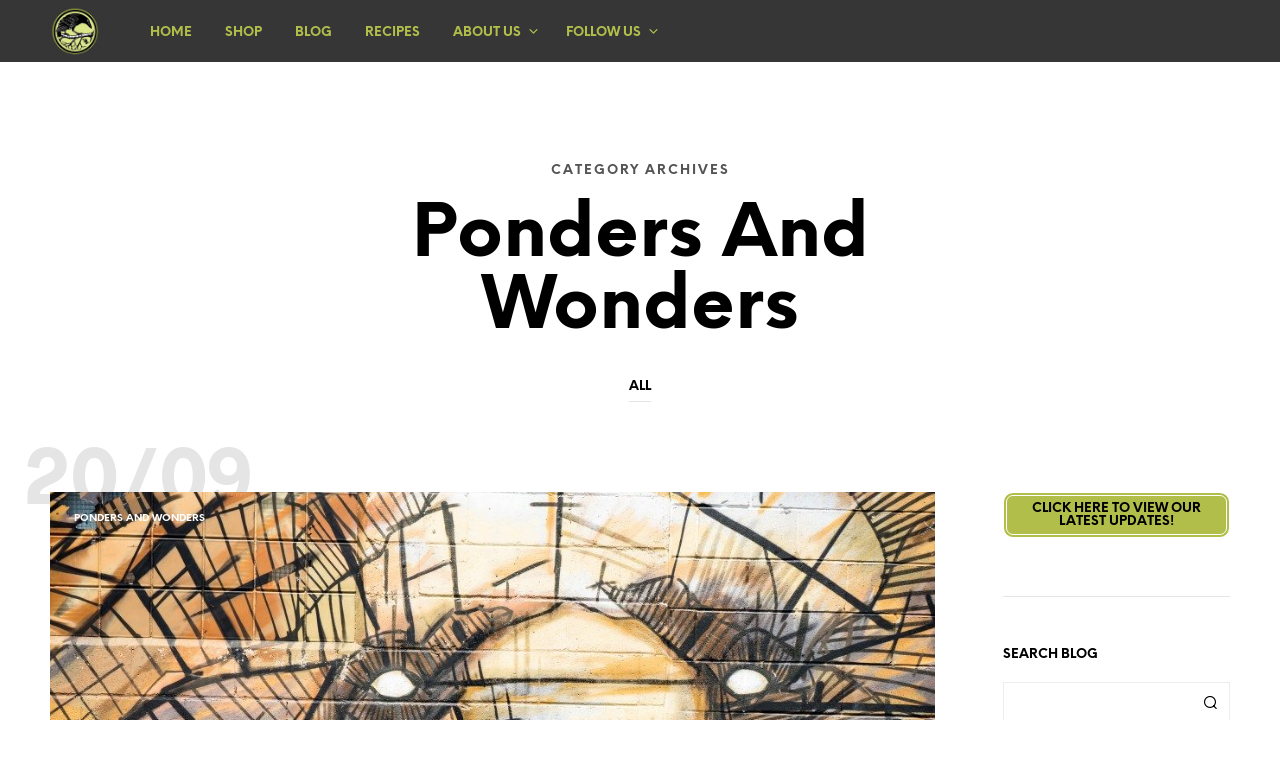

--- FILE ---
content_type: text/css; charset=utf-8
request_url: https://ravenview.com/wp-content/cache/min/1/wp-content/themes/shopkeeper/css/vendor/animate.css?ver=1666609026
body_size: 5305
content:
@charset "UTF-8";body{-webkit-backface-visibility:hidden}.animated{-webkit-animation-duration:1s;-moz-animation-duration:1s;-o-animation-duration:1s;animation-duration:1s;-webkit-animation-fill-mode:both;-moz-animation-fill-mode:both;-o-animation-fill-mode:both;animation-fill-mode:both}.animated.hinge{-webkit-animation-duration:2s;-moz-animation-duration:2s;-o-animation-duration:2s;animation-duration:2s}@-webkit-keyframes flash{0%,50%,100%{opacity:1}25%,75%{opacity:0}}@-moz-keyframes flash{0%,50%,100%{opacity:1}25%,75%{opacity:0}}@-o-keyframes flash{0%,50%,100%{opacity:1}25%,75%{opacity:0}}@keyframes flash{0%,50%,100%{opacity:1}25%,75%{opacity:0}}.flash{-webkit-animation-name:flash;-moz-animation-name:flash;-o-animation-name:flash;animation-name:flash}@-webkit-keyframes shake{0%,100%{-webkit-transform:translateX(0)}10%,30%,50%,70%,90%{-webkit-transform:translateX(-10px)}20%,40%,60%,80%{-webkit-transform:translateX(10px)}}@-moz-keyframes shake{0%,100%{-moz-transform:translateX(0)}10%,30%,50%,70%,90%{-moz-transform:translateX(-10px)}20%,40%,60%,80%{-moz-transform:translateX(10px)}}@-o-keyframes shake{0%,100%{-o-transform:translateX(0)}10%,30%,50%,70%,90%{-o-transform:translateX(-10px)}20%,40%,60%,80%{-o-transform:translateX(10px)}}@keyframes shake{0%,100%{transform:translateX(0)}10%,30%,50%,70%,90%{transform:translateX(-10px)}20%,40%,60%,80%{transform:translateX(10px)}}.shake{-webkit-animation-name:shake;-moz-animation-name:shake;-o-animation-name:shake;animation-name:shake}@-webkit-keyframes bounce{0%,20%,50%,80%,100%{-webkit-transform:translateY(0)}40%{-webkit-transform:translateY(-30px)}60%{-webkit-transform:translateY(-15px)}}@-moz-keyframes bounce{0%,20%,50%,80%,100%{-moz-transform:translateY(0)}40%{-moz-transform:translateY(-30px)}60%{-moz-transform:translateY(-15px)}}@-o-keyframes bounce{0%,20%,50%,80%,100%{-o-transform:translateY(0)}40%{-o-transform:translateY(-30px)}60%{-o-transform:translateY(-15px)}}@keyframes bounce{0%,20%,50%,80%,100%{transform:translateY(0)}40%{transform:translateY(-30px)}60%{transform:translateY(-15px)}}.bounce{-webkit-animation-name:bounce;-moz-animation-name:bounce;-o-animation-name:bounce;animation-name:bounce}@-webkit-keyframes tada{0%{-webkit-transform:scale(1)}10%,20%{-webkit-transform:scale(.9) rotate(-3deg)}30%,50%,70%,90%{-webkit-transform:scale(1.1) rotate(3deg)}40%,60%,80%{-webkit-transform:scale(1.1) rotate(-3deg)}100%{-webkit-transform:scale(1) rotate(0)}}@-moz-keyframes tada{0%{-moz-transform:scale(1)}10%,20%{-moz-transform:scale(.9) rotate(-3deg)}30%,50%,70%,90%{-moz-transform:scale(1.1) rotate(3deg)}40%,60%,80%{-moz-transform:scale(1.1) rotate(-3deg)}100%{-moz-transform:scale(1) rotate(0)}}@-o-keyframes tada{0%{-o-transform:scale(1)}10%,20%{-o-transform:scale(.9) rotate(-3deg)}30%,50%,70%,90%{-o-transform:scale(1.1) rotate(3deg)}40%,60%,80%{-o-transform:scale(1.1) rotate(-3deg)}100%{-o-transform:scale(1) rotate(0)}}@keyframes tada{0%{transform:scale(1)}10%,20%{transform:scale(.9) rotate(-3deg)}30%,50%,70%,90%{transform:scale(1.1) rotate(3deg)}40%,60%,80%{transform:scale(1.1) rotate(-3deg)}100%{transform:scale(1) rotate(0)}}.tada{-webkit-animation-name:tada;-moz-animation-name:tada;-o-animation-name:tada;animation-name:tada}@-webkit-keyframes swing{20%,40%,60%,80%,100%{-webkit-transform-origin:top center}20%{-webkit-transform:rotate(15deg)}40%{-webkit-transform:rotate(-10deg)}60%{-webkit-transform:rotate(5deg)}80%{-webkit-transform:rotate(-5deg)}100%{-webkit-transform:rotate(0deg)}}@-moz-keyframes swing{20%{-moz-transform:rotate(15deg)}40%{-moz-transform:rotate(-10deg)}60%{-moz-transform:rotate(5deg)}80%{-moz-transform:rotate(-5deg)}100%{-moz-transform:rotate(0deg)}}@-o-keyframes swing{20%{-o-transform:rotate(15deg)}40%{-o-transform:rotate(-10deg)}60%{-o-transform:rotate(5deg)}80%{-o-transform:rotate(-5deg)}100%{-o-transform:rotate(0deg)}}@keyframes swing{20%{transform:rotate(15deg)}40%{transform:rotate(-10deg)}60%{transform:rotate(5deg)}80%{transform:rotate(-5deg)}100%{transform:rotate(0deg)}}.swing{-webkit-transform-origin:top center;-moz-transform-origin:top center;-o-transform-origin:top center;transform-origin:top center;-webkit-animation-name:swing;-moz-animation-name:swing;-o-animation-name:swing;animation-name:swing}@-webkit-keyframes wobble{0%{-webkit-transform:translateX(0%)}15%{-webkit-transform:translateX(-25%) rotate(-5deg)}30%{-webkit-transform:translateX(20%) rotate(3deg)}45%{-webkit-transform:translateX(-15%) rotate(-3deg)}60%{-webkit-transform:translateX(10%) rotate(2deg)}75%{-webkit-transform:translateX(-5%) rotate(-1deg)}100%{-webkit-transform:translateX(0%)}}@-moz-keyframes wobble{0%{-moz-transform:translateX(0%)}15%{-moz-transform:translateX(-25%) rotate(-5deg)}30%{-moz-transform:translateX(20%) rotate(3deg)}45%{-moz-transform:translateX(-15%) rotate(-3deg)}60%{-moz-transform:translateX(10%) rotate(2deg)}75%{-moz-transform:translateX(-5%) rotate(-1deg)}100%{-moz-transform:translateX(0%)}}@-o-keyframes wobble{0%{-o-transform:translateX(0%)}15%{-o-transform:translateX(-25%) rotate(-5deg)}30%{-o-transform:translateX(20%) rotate(3deg)}45%{-o-transform:translateX(-15%) rotate(-3deg)}60%{-o-transform:translateX(10%) rotate(2deg)}75%{-o-transform:translateX(-5%) rotate(-1deg)}100%{-o-transform:translateX(0%)}}@keyframes wobble{0%{transform:translateX(0%)}15%{transform:translateX(-25%) rotate(-5deg)}30%{transform:translateX(20%) rotate(3deg)}45%{transform:translateX(-15%) rotate(-3deg)}60%{transform:translateX(10%) rotate(2deg)}75%{transform:translateX(-5%) rotate(-1deg)}100%{transform:translateX(0%)}}.wobble{-webkit-animation-name:wobble;-moz-animation-name:wobble;-o-animation-name:wobble;animation-name:wobble}@-webkit-keyframes pulse{0%{-webkit-transform:scale(1)}50%{-webkit-transform:scale(1.1)}100%{-webkit-transform:scale(1)}}@-moz-keyframes pulse{0%{-moz-transform:scale(1)}50%{-moz-transform:scale(1.1)}100%{-moz-transform:scale(1)}}@-o-keyframes pulse{0%{-o-transform:scale(1)}50%{-o-transform:scale(1.1)}100%{-o-transform:scale(1)}}@keyframes pulse{0%{transform:scale(1)}50%{transform:scale(1.1)}100%{transform:scale(1)}}.pulse{-webkit-animation-name:pulse;-moz-animation-name:pulse;-o-animation-name:pulse;animation-name:pulse}@-webkit-keyframes flip{0%{-webkit-transform:perspective(400px) rotateY(0);-webkit-animation-timing-function:ease-out}40%{-webkit-transform:perspective(400px) translateZ(150px) rotateY(170deg);-webkit-animation-timing-function:ease-out}50%{-webkit-transform:perspective(400px) translateZ(150px) rotateY(190deg) scale(1);-webkit-animation-timing-function:ease-in}80%{-webkit-transform:perspective(400px) rotateY(360deg) scale(.95);-webkit-animation-timing-function:ease-in}100%{-webkit-transform:perspective(400px) scale(1);-webkit-animation-timing-function:ease-in}}@-moz-keyframes flip{0%{-moz-transform:perspective(400px) rotateY(0);-moz-animation-timing-function:ease-out}40%{-moz-transform:perspective(400px) translateZ(150px) rotateY(170deg);-moz-animation-timing-function:ease-out}50%{-moz-transform:perspective(400px) translateZ(150px) rotateY(190deg) scale(1);-moz-animation-timing-function:ease-in}80%{-moz-transform:perspective(400px) rotateY(360deg) scale(.95);-moz-animation-timing-function:ease-in}100%{-moz-transform:perspective(400px) scale(1);-moz-animation-timing-function:ease-in}}@-o-keyframes flip{0%{-o-transform:perspective(400px) rotateY(0);-o-animation-timing-function:ease-out}40%{-o-transform:perspective(400px) translateZ(150px) rotateY(170deg);-o-animation-timing-function:ease-out}50%{-o-transform:perspective(400px) translateZ(150px) rotateY(190deg) scale(1);-o-animation-timing-function:ease-in}80%{-o-transform:perspective(400px) rotateY(360deg) scale(.95);-o-animation-timing-function:ease-in}100%{-o-transform:perspective(400px) scale(1);-o-animation-timing-function:ease-in}}@keyframes flip{0%{transform:perspective(400px) rotateY(0);animation-timing-function:ease-out}40%{transform:perspective(400px) translateZ(150px) rotateY(170deg);animation-timing-function:ease-out}50%{transform:perspective(400px) translateZ(150px) rotateY(190deg) scale(1);animation-timing-function:ease-in}80%{transform:perspective(400px) rotateY(360deg) scale(.95);animation-timing-function:ease-in}100%{transform:perspective(400px) scale(1);animation-timing-function:ease-in}}.flip{-webkit-backface-visibility:visible!important;-webkit-animation-name:flip;-moz-backface-visibility:visible!important;-moz-animation-name:flip;-o-backface-visibility:visible!important;-o-animation-name:flip;backface-visibility:visible!important;animation-name:flip}@-webkit-keyframes flipInX{0%{-webkit-transform:perspective(400px) rotateX(90deg);opacity:0}40%{-webkit-transform:perspective(400px) rotateX(-10deg)}70%{-webkit-transform:perspective(400px) rotateX(10deg)}100%{-webkit-transform:perspective(400px) rotateX(0deg);opacity:1}}@-moz-keyframes flipInX{0%{-moz-transform:perspective(400px) rotateX(90deg);opacity:0}40%{-moz-transform:perspective(400px) rotateX(-10deg)}70%{-moz-transform:perspective(400px) rotateX(10deg)}100%{-moz-transform:perspective(400px) rotateX(0deg);opacity:1}}@-o-keyframes flipInX{0%{-o-transform:perspective(400px) rotateX(90deg);opacity:0}40%{-o-transform:perspective(400px) rotateX(-10deg)}70%{-o-transform:perspective(400px) rotateX(10deg)}100%{-o-transform:perspective(400px) rotateX(0deg);opacity:1}}@keyframes flipInX{0%{transform:perspective(400px) rotateX(90deg);opacity:0}40%{transform:perspective(400px) rotateX(-10deg)}70%{transform:perspective(400px) rotateX(10deg)}100%{transform:perspective(400px) rotateX(0deg);opacity:1}}.flipInX{-webkit-backface-visibility:visible!important;-webkit-animation-name:flipInX;-moz-backface-visibility:visible!important;-moz-animation-name:flipInX;-o-backface-visibility:visible!important;-o-animation-name:flipInX;backface-visibility:visible!important;animation-name:flipInX}@-webkit-keyframes flipOutX{0%{-webkit-transform:perspective(400px) rotateX(0deg);opacity:1}100%{-webkit-transform:perspective(400px) rotateX(90deg);opacity:0}}@-moz-keyframes flipOutX{0%{-moz-transform:perspective(400px) rotateX(0deg);opacity:1}100%{-moz-transform:perspective(400px) rotateX(90deg);opacity:0}}@-o-keyframes flipOutX{0%{-o-transform:perspective(400px) rotateX(0deg);opacity:1}100%{-o-transform:perspective(400px) rotateX(90deg);opacity:0}}@keyframes flipOutX{0%{transform:perspective(400px) rotateX(0deg);opacity:1}100%{transform:perspective(400px) rotateX(90deg);opacity:0}}.flipOutX{-webkit-animation-name:flipOutX;-webkit-backface-visibility:visible!important;-moz-animation-name:flipOutX;-moz-backface-visibility:visible!important;-o-animation-name:flipOutX;-o-backface-visibility:visible!important;animation-name:flipOutX;backface-visibility:visible!important}@-webkit-keyframes flipInY{0%{-webkit-transform:perspective(400px) rotateY(90deg);opacity:0}40%{-webkit-transform:perspective(400px) rotateY(-10deg)}70%{-webkit-transform:perspective(400px) rotateY(10deg)}100%{-webkit-transform:perspective(400px) rotateY(0deg);opacity:1}}@-moz-keyframes flipInY{0%{-moz-transform:perspective(400px) rotateY(90deg);opacity:0}40%{-moz-transform:perspective(400px) rotateY(-10deg)}70%{-moz-transform:perspective(400px) rotateY(10deg)}100%{-moz-transform:perspective(400px) rotateY(0deg);opacity:1}}@-o-keyframes flipInY{0%{-o-transform:perspective(400px) rotateY(90deg);opacity:0}40%{-o-transform:perspective(400px) rotateY(-10deg)}70%{-o-transform:perspective(400px) rotateY(10deg)}100%{-o-transform:perspective(400px) rotateY(0deg);opacity:1}}@keyframes flipInY{0%{transform:perspective(400px) rotateY(90deg);opacity:0}40%{transform:perspective(400px) rotateY(-10deg)}70%{transform:perspective(400px) rotateY(10deg)}100%{transform:perspective(400px) rotateY(0deg);opacity:1}}.flipInY{-webkit-backface-visibility:visible!important;-webkit-animation-name:flipInY;-moz-backface-visibility:visible!important;-moz-animation-name:flipInY;-o-backface-visibility:visible!important;-o-animation-name:flipInY;backface-visibility:visible!important;animation-name:flipInY}@-webkit-keyframes flipOutY{0%{-webkit-transform:perspective(400px) rotateY(0deg);opacity:1}100%{-webkit-transform:perspective(400px) rotateY(90deg);opacity:0}}@-moz-keyframes flipOutY{0%{-moz-transform:perspective(400px) rotateY(0deg);opacity:1}100%{-moz-transform:perspective(400px) rotateY(90deg);opacity:0}}@-o-keyframes flipOutY{0%{-o-transform:perspective(400px) rotateY(0deg);opacity:1}100%{-o-transform:perspective(400px) rotateY(90deg);opacity:0}}@keyframes flipOutY{0%{transform:perspective(400px) rotateY(0deg);opacity:1}100%{transform:perspective(400px) rotateY(90deg);opacity:0}}.flipOutY{-webkit-backface-visibility:visible!important;-webkit-animation-name:flipOutY;-moz-backface-visibility:visible!important;-moz-animation-name:flipOutY;-o-backface-visibility:visible!important;-o-animation-name:flipOutY;backface-visibility:visible!important;animation-name:flipOutY}@-webkit-keyframes fadeIn{0%{opacity:0}100%{opacity:1}}@-moz-keyframes fadeIn{0%{opacity:0}100%{opacity:1}}@-o-keyframes fadeIn{0%{opacity:0}100%{opacity:1}}@keyframes fadeIn{0%{opacity:0}100%{opacity:1}}.fadeIn{-webkit-animation-name:fadeIn;-moz-animation-name:fadeIn;-o-animation-name:fadeIn;animation-name:fadeIn}@-webkit-keyframes fadeInUp{0%{opacity:0;-webkit-transform:translateY(20px)}100%{opacity:1;-webkit-transform:translateY(0)}}@-moz-keyframes fadeInUp{0%{opacity:0;-moz-transform:translateY(20px)}100%{opacity:1;-moz-transform:translateY(0)}}@-o-keyframes fadeInUp{0%{opacity:0;-o-transform:translateY(20px)}100%{opacity:1;-o-transform:translateY(0)}}@keyframes fadeInUp{0%{opacity:0;transform:translateY(20px)}100%{opacity:1;transform:translateY(0)}}.fadeInUp{-webkit-animation-name:fadeInUp;-moz-animation-name:fadeInUp;-o-animation-name:fadeInUp;animation-name:fadeInUp}@-webkit-keyframes fadeInDown{0%{opacity:0;-webkit-transform:translateY(-20px)}100%{opacity:1;-webkit-transform:translateY(0)}}@-moz-keyframes fadeInDown{0%{opacity:0;-moz-transform:translateY(-20px)}100%{opacity:1;-moz-transform:translateY(0)}}@-o-keyframes fadeInDown{0%{opacity:0;-o-transform:translateY(-20px)}100%{opacity:1;-o-transform:translateY(0)}}@keyframes fadeInDown{0%{opacity:0;transform:translateY(-20px)}100%{opacity:1;transform:translateY(0)}}.fadeInDown{-webkit-animation-name:fadeInDown;-moz-animation-name:fadeInDown;-o-animation-name:fadeInDown;animation-name:fadeInDown}@-webkit-keyframes fadeInLeft{0%{opacity:0;-webkit-transform:translateX(-20px)}100%{opacity:1;-webkit-transform:translateX(0)}}@-moz-keyframes fadeInLeft{0%{opacity:0;-moz-transform:translateX(-20px)}100%{opacity:1;-moz-transform:translateX(0)}}@-o-keyframes fadeInLeft{0%{opacity:0;-o-transform:translateX(-20px)}100%{opacity:1;-o-transform:translateX(0)}}@keyframes fadeInLeft{0%{opacity:0;transform:translateX(-20px)}100%{opacity:1;transform:translateX(0)}}.fadeInLeft{-webkit-animation-name:fadeInLeft;-moz-animation-name:fadeInLeft;-o-animation-name:fadeInLeft;animation-name:fadeInLeft}@-webkit-keyframes fadeInRight{0%{opacity:0;-webkit-transform:translateX(20px)}100%{opacity:1;-webkit-transform:translateX(0)}}@-moz-keyframes fadeInRight{0%{opacity:0;-moz-transform:translateX(20px)}100%{opacity:1;-moz-transform:translateX(0)}}@-o-keyframes fadeInRight{0%{opacity:0;-o-transform:translateX(20px)}100%{opacity:1;-o-transform:translateX(0)}}@keyframes fadeInRight{0%{opacity:0;transform:translateX(20px)}100%{opacity:1;transform:translateX(0)}}.fadeInRight{-webkit-animation-name:fadeInRight;-moz-animation-name:fadeInRight;-o-animation-name:fadeInRight;animation-name:fadeInRight}@-webkit-keyframes fadeInUpBig{0%{opacity:0;-webkit-transform:translateY(2000px)}100%{opacity:1;-webkit-transform:translateY(0)}}@-moz-keyframes fadeInUpBig{0%{opacity:0;-moz-transform:translateY(2000px)}100%{opacity:1;-moz-transform:translateY(0)}}@-o-keyframes fadeInUpBig{0%{opacity:0;-o-transform:translateY(2000px)}100%{opacity:1;-o-transform:translateY(0)}}@keyframes fadeInUpBig{0%{opacity:0;transform:translateY(2000px)}100%{opacity:1;transform:translateY(0)}}.fadeInUpBig{-webkit-animation-name:fadeInUpBig;-moz-animation-name:fadeInUpBig;-o-animation-name:fadeInUpBig;animation-name:fadeInUpBig}@-webkit-keyframes fadeInDownBig{0%{opacity:0;-webkit-transform:translateY(-2000px)}100%{opacity:1;-webkit-transform:translateY(0)}}@-moz-keyframes fadeInDownBig{0%{opacity:0;-moz-transform:translateY(-2000px)}100%{opacity:1;-moz-transform:translateY(0)}}@-o-keyframes fadeInDownBig{0%{opacity:0;-o-transform:translateY(-2000px)}100%{opacity:1;-o-transform:translateY(0)}}@keyframes fadeInDownBig{0%{opacity:0;transform:translateY(-2000px)}100%{opacity:1;transform:translateY(0)}}.fadeInDownBig{-webkit-animation-name:fadeInDownBig;-moz-animation-name:fadeInDownBig;-o-animation-name:fadeInDownBig;animation-name:fadeInDownBig}@-webkit-keyframes fadeInLeftBig{0%{opacity:0;-webkit-transform:translateX(-2000px)}100%{opacity:1;-webkit-transform:translateX(0)}}@-moz-keyframes fadeInLeftBig{0%{opacity:0;-moz-transform:translateX(-2000px)}100%{opacity:1;-moz-transform:translateX(0)}}@-o-keyframes fadeInLeftBig{0%{opacity:0;-o-transform:translateX(-2000px)}100%{opacity:1;-o-transform:translateX(0)}}@keyframes fadeInLeftBig{0%{opacity:0;transform:translateX(-2000px)}100%{opacity:1;transform:translateX(0)}}.fadeInLeftBig{-webkit-animation-name:fadeInLeftBig;-moz-animation-name:fadeInLeftBig;-o-animation-name:fadeInLeftBig;animation-name:fadeInLeftBig}@-webkit-keyframes fadeInRightBig{0%{opacity:0;-webkit-transform:translateX(2000px)}100%{opacity:1;-webkit-transform:translateX(0)}}@-moz-keyframes fadeInRightBig{0%{opacity:0;-moz-transform:translateX(2000px)}100%{opacity:1;-moz-transform:translateX(0)}}@-o-keyframes fadeInRightBig{0%{opacity:0;-o-transform:translateX(2000px)}100%{opacity:1;-o-transform:translateX(0)}}@keyframes fadeInRightBig{0%{opacity:0;transform:translateX(2000px)}100%{opacity:1;transform:translateX(0)}}.fadeInRightBig{-webkit-animation-name:fadeInRightBig;-moz-animation-name:fadeInRightBig;-o-animation-name:fadeInRightBig;animation-name:fadeInRightBig}@-webkit-keyframes fadeOut{0%{opacity:1}100%{opacity:0}}@-moz-keyframes fadeOut{0%{opacity:1}100%{opacity:0}}@-o-keyframes fadeOut{0%{opacity:1}100%{opacity:0}}@keyframes fadeOut{0%{opacity:1}100%{opacity:0}}.fadeOut{-webkit-animation-name:fadeOut;-moz-animation-name:fadeOut;-o-animation-name:fadeOut;animation-name:fadeOut}@-webkit-keyframes fadeOutUp{0%{opacity:1;-webkit-transform:translateY(0)}100%{opacity:0;-webkit-transform:translateY(-20px)}}@-moz-keyframes fadeOutUp{0%{opacity:1;-moz-transform:translateY(0)}100%{opacity:0;-moz-transform:translateY(-20px)}}@-o-keyframes fadeOutUp{0%{opacity:1;-o-transform:translateY(0)}100%{opacity:0;-o-transform:translateY(-20px)}}@keyframes fadeOutUp{0%{opacity:1;transform:translateY(0)}100%{opacity:0;transform:translateY(-20px)}}.fadeOutUp{-webkit-animation-name:fadeOutUp;-moz-animation-name:fadeOutUp;-o-animation-name:fadeOutUp;animation-name:fadeOutUp}@-webkit-keyframes fadeOutDown{0%{opacity:1;-webkit-transform:translateY(0)}100%{opacity:0;-webkit-transform:translateY(20px)}}@-moz-keyframes fadeOutDown{0%{opacity:1;-moz-transform:translateY(0)}100%{opacity:0;-moz-transform:translateY(20px)}}@-o-keyframes fadeOutDown{0%{opacity:1;-o-transform:translateY(0)}100%{opacity:0;-o-transform:translateY(20px)}}@keyframes fadeOutDown{0%{opacity:1;transform:translateY(0)}100%{opacity:0;transform:translateY(20px)}}.fadeOutDown{-webkit-animation-name:fadeOutDown;-moz-animation-name:fadeOutDown;-o-animation-name:fadeOutDown;animation-name:fadeOutDown}@-webkit-keyframes fadeOutLeft{0%{opacity:1;-webkit-transform:translateX(0)}100%{opacity:0;-webkit-transform:translateX(-20px)}}@-moz-keyframes fadeOutLeft{0%{opacity:1;-moz-transform:translateX(0)}100%{opacity:0;-moz-transform:translateX(-20px)}}@-o-keyframes fadeOutLeft{0%{opacity:1;-o-transform:translateX(0)}100%{opacity:0;-o-transform:translateX(-20px)}}@keyframes fadeOutLeft{0%{opacity:1;transform:translateX(0)}100%{opacity:0;transform:translateX(-20px)}}.fadeOutLeft{-webkit-animation-name:fadeOutLeft;-moz-animation-name:fadeOutLeft;-o-animation-name:fadeOutLeft;animation-name:fadeOutLeft}@-webkit-keyframes fadeOutRight{0%{opacity:1;-webkit-transform:translateX(0)}100%{opacity:0;-webkit-transform:translateX(20px)}}@-moz-keyframes fadeOutRight{0%{opacity:1;-moz-transform:translateX(0)}100%{opacity:0;-moz-transform:translateX(20px)}}@-o-keyframes fadeOutRight{0%{opacity:1;-o-transform:translateX(0)}100%{opacity:0;-o-transform:translateX(20px)}}@keyframes fadeOutRight{0%{opacity:1;transform:translateX(0)}100%{opacity:0;transform:translateX(20px)}}.fadeOutRight{-webkit-animation-name:fadeOutRight;-moz-animation-name:fadeOutRight;-o-animation-name:fadeOutRight;animation-name:fadeOutRight}@-webkit-keyframes fadeOutUpBig{0%{opacity:1;-webkit-transform:translateY(0)}100%{opacity:0;-webkit-transform:translateY(-2000px)}}@-moz-keyframes fadeOutUpBig{0%{opacity:1;-moz-transform:translateY(0)}100%{opacity:0;-moz-transform:translateY(-2000px)}}@-o-keyframes fadeOutUpBig{0%{opacity:1;-o-transform:translateY(0)}100%{opacity:0;-o-transform:translateY(-2000px)}}@keyframes fadeOutUpBig{0%{opacity:1;transform:translateY(0)}100%{opacity:0;transform:translateY(-2000px)}}.fadeOutUpBig{-webkit-animation-name:fadeOutUpBig;-moz-animation-name:fadeOutUpBig;-o-animation-name:fadeOutUpBig;animation-name:fadeOutUpBig}@-webkit-keyframes fadeOutDownBig{0%{opacity:1;-webkit-transform:translateY(0)}100%{opacity:0;-webkit-transform:translateY(2000px)}}@-moz-keyframes fadeOutDownBig{0%{opacity:1;-moz-transform:translateY(0)}100%{opacity:0;-moz-transform:translateY(2000px)}}@-o-keyframes fadeOutDownBig{0%{opacity:1;-o-transform:translateY(0)}100%{opacity:0;-o-transform:translateY(2000px)}}@keyframes fadeOutDownBig{0%{opacity:1;transform:translateY(0)}100%{opacity:0;transform:translateY(2000px)}}.fadeOutDownBig{-webkit-animation-name:fadeOutDownBig;-moz-animation-name:fadeOutDownBig;-o-animation-name:fadeOutDownBig;animation-name:fadeOutDownBig}@-webkit-keyframes fadeOutLeftBig{0%{opacity:1;-webkit-transform:translateX(0)}100%{opacity:0;-webkit-transform:translateX(-2000px)}}@-moz-keyframes fadeOutLeftBig{0%{opacity:1;-moz-transform:translateX(0)}100%{opacity:0;-moz-transform:translateX(-2000px)}}@-o-keyframes fadeOutLeftBig{0%{opacity:1;-o-transform:translateX(0)}100%{opacity:0;-o-transform:translateX(-2000px)}}@keyframes fadeOutLeftBig{0%{opacity:1;transform:translateX(0)}100%{opacity:0;transform:translateX(-2000px)}}.fadeOutLeftBig{-webkit-animation-name:fadeOutLeftBig;-moz-animation-name:fadeOutLeftBig;-o-animation-name:fadeOutLeftBig;animation-name:fadeOutLeftBig}@-webkit-keyframes fadeOutRightBig{0%{opacity:1;-webkit-transform:translateX(0)}100%{opacity:0;-webkit-transform:translateX(2000px)}}@-moz-keyframes fadeOutRightBig{0%{opacity:1;-moz-transform:translateX(0)}100%{opacity:0;-moz-transform:translateX(2000px)}}@-o-keyframes fadeOutRightBig{0%{opacity:1;-o-transform:translateX(0)}100%{opacity:0;-o-transform:translateX(2000px)}}@keyframes fadeOutRightBig{0%{opacity:1;transform:translateX(0)}100%{opacity:0;transform:translateX(2000px)}}.fadeOutRightBig{-webkit-animation-name:fadeOutRightBig;-moz-animation-name:fadeOutRightBig;-o-animation-name:fadeOutRightBig;animation-name:fadeOutRightBig}@-webkit-keyframes bounceIn{0%{opacity:0;-webkit-transform:scale(.3)}50%{opacity:1;-webkit-transform:scale(1.05)}70%{-webkit-transform:scale(.9)}100%{-webkit-transform:scale(1)}}@-moz-keyframes bounceIn{0%{opacity:0;-moz-transform:scale(.3)}50%{opacity:1;-moz-transform:scale(1.05)}70%{-moz-transform:scale(.9)}100%{-moz-transform:scale(1)}}@-o-keyframes bounceIn{0%{opacity:0;-o-transform:scale(.3)}50%{opacity:1;-o-transform:scale(1.05)}70%{-o-transform:scale(.9)}100%{-o-transform:scale(1)}}@keyframes bounceIn{0%{opacity:0;transform:scale(.3)}50%{opacity:1;transform:scale(1.05)}70%{transform:scale(.9)}100%{transform:scale(1)}}.bounceIn{-webkit-animation-name:bounceIn;-moz-animation-name:bounceIn;-o-animation-name:bounceIn;animation-name:bounceIn}@-webkit-keyframes bounceInUp{0%{opacity:0;-webkit-transform:translateY(2000px)}60%{opacity:1;-webkit-transform:translateY(-30px)}80%{-webkit-transform:translateY(10px)}100%{-webkit-transform:translateY(0)}}@-moz-keyframes bounceInUp{0%{opacity:0;-moz-transform:translateY(2000px)}60%{opacity:1;-moz-transform:translateY(-30px)}80%{-moz-transform:translateY(10px)}100%{-moz-transform:translateY(0)}}@-o-keyframes bounceInUp{0%{opacity:0;-o-transform:translateY(2000px)}60%{opacity:1;-o-transform:translateY(-30px)}80%{-o-transform:translateY(10px)}100%{-o-transform:translateY(0)}}@keyframes bounceInUp{0%{opacity:0;transform:translateY(2000px)}60%{opacity:1;transform:translateY(-30px)}80%{transform:translateY(10px)}100%{transform:translateY(0)}}.bounceInUp{-webkit-animation-name:bounceInUp;-moz-animation-name:bounceInUp;-o-animation-name:bounceInUp;animation-name:bounceInUp}@-webkit-keyframes bounceInDown{0%{opacity:0;-webkit-transform:translateY(-2000px)}60%{opacity:1;-webkit-transform:translateY(30px)}80%{-webkit-transform:translateY(-10px)}100%{-webkit-transform:translateY(0)}}@-moz-keyframes bounceInDown{0%{opacity:0;-moz-transform:translateY(-2000px)}60%{opacity:1;-moz-transform:translateY(30px)}80%{-moz-transform:translateY(-10px)}100%{-moz-transform:translateY(0)}}@-o-keyframes bounceInDown{0%{opacity:0;-o-transform:translateY(-2000px)}60%{opacity:1;-o-transform:translateY(30px)}80%{-o-transform:translateY(-10px)}100%{-o-transform:translateY(0)}}@keyframes bounceInDown{0%{opacity:0;transform:translateY(-2000px)}60%{opacity:1;transform:translateY(30px)}80%{transform:translateY(-10px)}100%{transform:translateY(0)}}.bounceInDown{-webkit-animation-name:bounceInDown;-moz-animation-name:bounceInDown;-o-animation-name:bounceInDown;animation-name:bounceInDown}@-webkit-keyframes bounceInLeft{0%{opacity:0;-webkit-transform:translateX(-2000px)}60%{opacity:1;-webkit-transform:translateX(30px)}80%{-webkit-transform:translateX(-10px)}100%{-webkit-transform:translateX(0)}}@-moz-keyframes bounceInLeft{0%{opacity:0;-moz-transform:translateX(-2000px)}60%{opacity:1;-moz-transform:translateX(30px)}80%{-moz-transform:translateX(-10px)}100%{-moz-transform:translateX(0)}}@-o-keyframes bounceInLeft{0%{opacity:0;-o-transform:translateX(-2000px)}60%{opacity:1;-o-transform:translateX(30px)}80%{-o-transform:translateX(-10px)}100%{-o-transform:translateX(0)}}@keyframes bounceInLeft{0%{opacity:0;transform:translateX(-2000px)}60%{opacity:1;transform:translateX(30px)}80%{transform:translateX(-10px)}100%{transform:translateX(0)}}.bounceInLeft{-webkit-animation-name:bounceInLeft;-moz-animation-name:bounceInLeft;-o-animation-name:bounceInLeft;animation-name:bounceInLeft}@-webkit-keyframes bounceInRight{0%{opacity:0;-webkit-transform:translateX(2000px)}60%{opacity:1;-webkit-transform:translateX(-30px)}80%{-webkit-transform:translateX(10px)}100%{-webkit-transform:translateX(0)}}@-moz-keyframes bounceInRight{0%{opacity:0;-moz-transform:translateX(2000px)}60%{opacity:1;-moz-transform:translateX(-30px)}80%{-moz-transform:translateX(10px)}100%{-moz-transform:translateX(0)}}@-o-keyframes bounceInRight{0%{opacity:0;-o-transform:translateX(2000px)}60%{opacity:1;-o-transform:translateX(-30px)}80%{-o-transform:translateX(10px)}100%{-o-transform:translateX(0)}}@keyframes bounceInRight{0%{opacity:0;transform:translateX(2000px)}60%{opacity:1;transform:translateX(-30px)}80%{transform:translateX(10px)}100%{transform:translateX(0)}}.bounceInRight{-webkit-animation-name:bounceInRight;-moz-animation-name:bounceInRight;-o-animation-name:bounceInRight;animation-name:bounceInRight}@-webkit-keyframes bounceOut{0%{-webkit-transform:scale(1)}25%{-webkit-transform:scale(.95)}50%{opacity:1;-webkit-transform:scale(1.1)}100%{opacity:0;-webkit-transform:scale(.3)}}@-moz-keyframes bounceOut{0%{-moz-transform:scale(1)}25%{-moz-transform:scale(.95)}50%{opacity:1;-moz-transform:scale(1.1)}100%{opacity:0;-moz-transform:scale(.3)}}@-o-keyframes bounceOut{0%{-o-transform:scale(1)}25%{-o-transform:scale(.95)}50%{opacity:1;-o-transform:scale(1.1)}100%{opacity:0;-o-transform:scale(.3)}}@keyframes bounceOut{0%{transform:scale(1)}25%{transform:scale(.95)}50%{opacity:1;transform:scale(1.1)}100%{opacity:0;transform:scale(.3)}}.bounceOut{-webkit-animation-name:bounceOut;-moz-animation-name:bounceOut;-o-animation-name:bounceOut;animation-name:bounceOut}@-webkit-keyframes bounceOutUp{0%{-webkit-transform:translateY(0)}20%{opacity:1;-webkit-transform:translateY(20px)}100%{opacity:0;-webkit-transform:translateY(-2000px)}}@-moz-keyframes bounceOutUp{0%{-moz-transform:translateY(0)}20%{opacity:1;-moz-transform:translateY(20px)}100%{opacity:0;-moz-transform:translateY(-2000px)}}@-o-keyframes bounceOutUp{0%{-o-transform:translateY(0)}20%{opacity:1;-o-transform:translateY(20px)}100%{opacity:0;-o-transform:translateY(-2000px)}}@keyframes bounceOutUp{0%{transform:translateY(0)}20%{opacity:1;transform:translateY(20px)}100%{opacity:0;transform:translateY(-2000px)}}.bounceOutUp{-webkit-animation-name:bounceOutUp;-moz-animation-name:bounceOutUp;-o-animation-name:bounceOutUp;animation-name:bounceOutUp}@-webkit-keyframes bounceOutDown{0%{-webkit-transform:translateY(0)}20%{opacity:1;-webkit-transform:translateY(-20px)}100%{opacity:0;-webkit-transform:translateY(2000px)}}@-moz-keyframes bounceOutDown{0%{-moz-transform:translateY(0)}20%{opacity:1;-moz-transform:translateY(-20px)}100%{opacity:0;-moz-transform:translateY(2000px)}}@-o-keyframes bounceOutDown{0%{-o-transform:translateY(0)}20%{opacity:1;-o-transform:translateY(-20px)}100%{opacity:0;-o-transform:translateY(2000px)}}@keyframes bounceOutDown{0%{transform:translateY(0)}20%{opacity:1;transform:translateY(-20px)}100%{opacity:0;transform:translateY(2000px)}}.bounceOutDown{-webkit-animation-name:bounceOutDown;-moz-animation-name:bounceOutDown;-o-animation-name:bounceOutDown;animation-name:bounceOutDown}@-webkit-keyframes bounceOutLeft{0%{-webkit-transform:translateX(0)}20%{opacity:1;-webkit-transform:translateX(20px)}100%{opacity:0;-webkit-transform:translateX(-2000px)}}@-moz-keyframes bounceOutLeft{0%{-moz-transform:translateX(0)}20%{opacity:1;-moz-transform:translateX(20px)}100%{opacity:0;-moz-transform:translateX(-2000px)}}@-o-keyframes bounceOutLeft{0%{-o-transform:translateX(0)}20%{opacity:1;-o-transform:translateX(20px)}100%{opacity:0;-o-transform:translateX(-2000px)}}@keyframes bounceOutLeft{0%{transform:translateX(0)}20%{opacity:1;transform:translateX(20px)}100%{opacity:0;transform:translateX(-2000px)}}.bounceOutLeft{-webkit-animation-name:bounceOutLeft;-moz-animation-name:bounceOutLeft;-o-animation-name:bounceOutLeft;animation-name:bounceOutLeft}@-webkit-keyframes bounceOutRight{0%{-webkit-transform:translateX(0)}20%{opacity:1;-webkit-transform:translateX(-20px)}100%{opacity:0;-webkit-transform:translateX(2000px)}}@-moz-keyframes bounceOutRight{0%{-moz-transform:translateX(0)}20%{opacity:1;-moz-transform:translateX(-20px)}100%{opacity:0;-moz-transform:translateX(2000px)}}@-o-keyframes bounceOutRight{0%{-o-transform:translateX(0)}20%{opacity:1;-o-transform:translateX(-20px)}100%{opacity:0;-o-transform:translateX(2000px)}}@keyframes bounceOutRight{0%{transform:translateX(0)}20%{opacity:1;transform:translateX(-20px)}100%{opacity:0;transform:translateX(2000px)}}.bounceOutRight{-webkit-animation-name:bounceOutRight;-moz-animation-name:bounceOutRight;-o-animation-name:bounceOutRight;animation-name:bounceOutRight}@-webkit-keyframes rotateIn{0%{-webkit-transform-origin:center center;-webkit-transform:rotate(-200deg);opacity:0}100%{-webkit-transform-origin:center center;-webkit-transform:rotate(0);opacity:1}}@-moz-keyframes rotateIn{0%{-moz-transform-origin:center center;-moz-transform:rotate(-200deg);opacity:0}100%{-moz-transform-origin:center center;-moz-transform:rotate(0);opacity:1}}@-o-keyframes rotateIn{0%{-o-transform-origin:center center;-o-transform:rotate(-200deg);opacity:0}100%{-o-transform-origin:center center;-o-transform:rotate(0);opacity:1}}@keyframes rotateIn{0%{transform-origin:center center;transform:rotate(-200deg);opacity:0}100%{transform-origin:center center;transform:rotate(0);opacity:1}}.rotateIn{-webkit-animation-name:rotateIn;-moz-animation-name:rotateIn;-o-animation-name:rotateIn;animation-name:rotateIn}@-webkit-keyframes rotateInUpLeft{0%{-webkit-transform-origin:left bottom;-webkit-transform:rotate(90deg);opacity:0}100%{-webkit-transform-origin:left bottom;-webkit-transform:rotate(0);opacity:1}}@-moz-keyframes rotateInUpLeft{0%{-moz-transform-origin:left bottom;-moz-transform:rotate(90deg);opacity:0}100%{-moz-transform-origin:left bottom;-moz-transform:rotate(0);opacity:1}}@-o-keyframes rotateInUpLeft{0%{-o-transform-origin:left bottom;-o-transform:rotate(90deg);opacity:0}100%{-o-transform-origin:left bottom;-o-transform:rotate(0);opacity:1}}@keyframes rotateInUpLeft{0%{transform-origin:left bottom;transform:rotate(90deg);opacity:0}100%{transform-origin:left bottom;transform:rotate(0);opacity:1}}.rotateInUpLeft{-webkit-animation-name:rotateInUpLeft;-moz-animation-name:rotateInUpLeft;-o-animation-name:rotateInUpLeft;animation-name:rotateInUpLeft}@-webkit-keyframes rotateInDownLeft{0%{-webkit-transform-origin:left bottom;-webkit-transform:rotate(-90deg);opacity:0}100%{-webkit-transform-origin:left bottom;-webkit-transform:rotate(0);opacity:1}}@-moz-keyframes rotateInDownLeft{0%{-moz-transform-origin:left bottom;-moz-transform:rotate(-90deg);opacity:0}100%{-moz-transform-origin:left bottom;-moz-transform:rotate(0);opacity:1}}@-o-keyframes rotateInDownLeft{0%{-o-transform-origin:left bottom;-o-transform:rotate(-90deg);opacity:0}100%{-o-transform-origin:left bottom;-o-transform:rotate(0);opacity:1}}@keyframes rotateInDownLeft{0%{transform-origin:left bottom;transform:rotate(-90deg);opacity:0}100%{transform-origin:left bottom;transform:rotate(0);opacity:1}}.rotateInDownLeft{-webkit-animation-name:rotateInDownLeft;-moz-animation-name:rotateInDownLeft;-o-animation-name:rotateInDownLeft;animation-name:rotateInDownLeft}@-webkit-keyframes rotateInUpRight{0%{-webkit-transform-origin:right bottom;-webkit-transform:rotate(-90deg);opacity:0}100%{-webkit-transform-origin:right bottom;-webkit-transform:rotate(0);opacity:1}}@-moz-keyframes rotateInUpRight{0%{-moz-transform-origin:right bottom;-moz-transform:rotate(-90deg);opacity:0}100%{-moz-transform-origin:right bottom;-moz-transform:rotate(0);opacity:1}}@-o-keyframes rotateInUpRight{0%{-o-transform-origin:right bottom;-o-transform:rotate(-90deg);opacity:0}100%{-o-transform-origin:right bottom;-o-transform:rotate(0);opacity:1}}@keyframes rotateInUpRight{0%{transform-origin:right bottom;transform:rotate(-90deg);opacity:0}100%{transform-origin:right bottom;transform:rotate(0);opacity:1}}.rotateInUpRight{-webkit-animation-name:rotateInUpRight;-moz-animation-name:rotateInUpRight;-o-animation-name:rotateInUpRight;animation-name:rotateInUpRight}@-webkit-keyframes rotateInDownRight{0%{-webkit-transform-origin:right bottom;-webkit-transform:rotate(90deg);opacity:0}100%{-webkit-transform-origin:right bottom;-webkit-transform:rotate(0);opacity:1}}@-moz-keyframes rotateInDownRight{0%{-moz-transform-origin:right bottom;-moz-transform:rotate(90deg);opacity:0}100%{-moz-transform-origin:right bottom;-moz-transform:rotate(0);opacity:1}}@-o-keyframes rotateInDownRight{0%{-o-transform-origin:right bottom;-o-transform:rotate(90deg);opacity:0}100%{-o-transform-origin:right bottom;-o-transform:rotate(0);opacity:1}}@keyframes rotateInDownRight{0%{transform-origin:right bottom;transform:rotate(90deg);opacity:0}100%{transform-origin:right bottom;transform:rotate(0);opacity:1}}.rotateInDownRight{-webkit-animation-name:rotateInDownRight;-moz-animation-name:rotateInDownRight;-o-animation-name:rotateInDownRight;animation-name:rotateInDownRight}@-webkit-keyframes rotateOut{0%{-webkit-transform-origin:center center;-webkit-transform:rotate(0);opacity:1}100%{-webkit-transform-origin:center center;-webkit-transform:rotate(200deg);opacity:0}}@-moz-keyframes rotateOut{0%{-moz-transform-origin:center center;-moz-transform:rotate(0);opacity:1}100%{-moz-transform-origin:center center;-moz-transform:rotate(200deg);opacity:0}}@-o-keyframes rotateOut{0%{-o-transform-origin:center center;-o-transform:rotate(0);opacity:1}100%{-o-transform-origin:center center;-o-transform:rotate(200deg);opacity:0}}@keyframes rotateOut{0%{transform-origin:center center;transform:rotate(0);opacity:1}100%{transform-origin:center center;transform:rotate(200deg);opacity:0}}.rotateOut{-webkit-animation-name:rotateOut;-moz-animation-name:rotateOut;-o-animation-name:rotateOut;animation-name:rotateOut}@-webkit-keyframes rotateOutUpLeft{0%{-webkit-transform-origin:left bottom;-webkit-transform:rotate(0);opacity:1}100%{-webkit-transform-origin:left bottom;-webkit-transform:rotate(-90deg);opacity:0}}@-moz-keyframes rotateOutUpLeft{0%{-moz-transform-origin:left bottom;-moz-transform:rotate(0);opacity:1}100%{-moz-transform-origin:left bottom;-moz-transform:rotate(-90deg);opacity:0}}@-o-keyframes rotateOutUpLeft{0%{-o-transform-origin:left bottom;-o-transform:rotate(0);opacity:1}100%{-o-transform-origin:left bottom;-o-transform:rotate(-90deg);opacity:0}}@keyframes rotateOutUpLeft{0%{transform-origin:left bottom;transform:rotate(0);opacity:1}100%{transform-origin:left bottom;transform:rotate(-90deg);opacity:0}}.rotateOutUpLeft{-webkit-animation-name:rotateOutUpLeft;-moz-animation-name:rotateOutUpLeft;-o-animation-name:rotateOutUpLeft;animation-name:rotateOutUpLeft}@-webkit-keyframes rotateOutDownLeft{0%{-webkit-transform-origin:left bottom;-webkit-transform:rotate(0);opacity:1}100%{-webkit-transform-origin:left bottom;-webkit-transform:rotate(90deg);opacity:0}}@-moz-keyframes rotateOutDownLeft{0%{-moz-transform-origin:left bottom;-moz-transform:rotate(0);opacity:1}100%{-moz-transform-origin:left bottom;-moz-transform:rotate(90deg);opacity:0}}@-o-keyframes rotateOutDownLeft{0%{-o-transform-origin:left bottom;-o-transform:rotate(0);opacity:1}100%{-o-transform-origin:left bottom;-o-transform:rotate(90deg);opacity:0}}@keyframes rotateOutDownLeft{0%{transform-origin:left bottom;transform:rotate(0);opacity:1}100%{transform-origin:left bottom;transform:rotate(90deg);opacity:0}}.rotateOutDownLeft{-webkit-animation-name:rotateOutDownLeft;-moz-animation-name:rotateOutDownLeft;-o-animation-name:rotateOutDownLeft;animation-name:rotateOutDownLeft}@-webkit-keyframes rotateOutUpRight{0%{-webkit-transform-origin:right bottom;-webkit-transform:rotate(0);opacity:1}100%{-webkit-transform-origin:right bottom;-webkit-transform:rotate(90deg);opacity:0}}@-moz-keyframes rotateOutUpRight{0%{-moz-transform-origin:right bottom;-moz-transform:rotate(0);opacity:1}100%{-moz-transform-origin:right bottom;-moz-transform:rotate(90deg);opacity:0}}@-o-keyframes rotateOutUpRight{0%{-o-transform-origin:right bottom;-o-transform:rotate(0);opacity:1}100%{-o-transform-origin:right bottom;-o-transform:rotate(90deg);opacity:0}}@keyframes rotateOutUpRight{0%{transform-origin:right bottom;transform:rotate(0);opacity:1}100%{transform-origin:right bottom;transform:rotate(90deg);opacity:0}}.rotateOutUpRight{-webkit-animation-name:rotateOutUpRight;-moz-animation-name:rotateOutUpRight;-o-animation-name:rotateOutUpRight;animation-name:rotateOutUpRight}@-webkit-keyframes rotateOutDownRight{0%{-webkit-transform-origin:right bottom;-webkit-transform:rotate(0);opacity:1}100%{-webkit-transform-origin:right bottom;-webkit-transform:rotate(-90deg);opacity:0}}@-moz-keyframes rotateOutDownRight{0%{-moz-transform-origin:right bottom;-moz-transform:rotate(0);opacity:1}100%{-moz-transform-origin:right bottom;-moz-transform:rotate(-90deg);opacity:0}}@-o-keyframes rotateOutDownRight{0%{-o-transform-origin:right bottom;-o-transform:rotate(0);opacity:1}100%{-o-transform-origin:right bottom;-o-transform:rotate(-90deg);opacity:0}}@keyframes rotateOutDownRight{0%{transform-origin:right bottom;transform:rotate(0);opacity:1}100%{transform-origin:right bottom;transform:rotate(-90deg);opacity:0}}.rotateOutDownRight{-webkit-animation-name:rotateOutDownRight;-moz-animation-name:rotateOutDownRight;-o-animation-name:rotateOutDownRight;animation-name:rotateOutDownRight}@-webkit-keyframes hinge{0%{-webkit-transform:rotate(0);-webkit-transform-origin:top left;-webkit-animation-timing-function:ease-in-out}20%,60%{-webkit-transform:rotate(80deg);-webkit-transform-origin:top left;-webkit-animation-timing-function:ease-in-out}40%{-webkit-transform:rotate(60deg);-webkit-transform-origin:top left;-webkit-animation-timing-function:ease-in-out}80%{-webkit-transform:rotate(60deg) translateY(0);opacity:1;-webkit-transform-origin:top left;-webkit-animation-timing-function:ease-in-out}100%{-webkit-transform:translateY(700px);opacity:0}}@-moz-keyframes hinge{0%{-moz-transform:rotate(0);-moz-transform-origin:top left;-moz-animation-timing-function:ease-in-out}20%,60%{-moz-transform:rotate(80deg);-moz-transform-origin:top left;-moz-animation-timing-function:ease-in-out}40%{-moz-transform:rotate(60deg);-moz-transform-origin:top left;-moz-animation-timing-function:ease-in-out}80%{-moz-transform:rotate(60deg) translateY(0);opacity:1;-moz-transform-origin:top left;-moz-animation-timing-function:ease-in-out}100%{-moz-transform:translateY(700px);opacity:0}}@-o-keyframes hinge{0%{-o-transform:rotate(0);-o-transform-origin:top left;-o-animation-timing-function:ease-in-out}20%,60%{-o-transform:rotate(80deg);-o-transform-origin:top left;-o-animation-timing-function:ease-in-out}40%{-o-transform:rotate(60deg);-o-transform-origin:top left;-o-animation-timing-function:ease-in-out}80%{-o-transform:rotate(60deg) translateY(0);opacity:1;-o-transform-origin:top left;-o-animation-timing-function:ease-in-out}100%{-o-transform:translateY(700px);opacity:0}}@keyframes hinge{0%{transform:rotate(0);transform-origin:top left;animation-timing-function:ease-in-out}20%,60%{transform:rotate(80deg);transform-origin:top left;animation-timing-function:ease-in-out}40%{transform:rotate(60deg);transform-origin:top left;animation-timing-function:ease-in-out}80%{transform:rotate(60deg) translateY(0);opacity:1;transform-origin:top left;animation-timing-function:ease-in-out}100%{transform:translateY(700px);opacity:0}}.hinge{-webkit-animation-name:hinge;-moz-animation-name:hinge;-o-animation-name:hinge;animation-name:hinge}@-webkit-keyframes rollIn{0%{opacity:0;-webkit-transform:translateX(-100%) rotate(-120deg)}100%{opacity:1;-webkit-transform:translateX(0) rotate(0deg)}}@-moz-keyframes rollIn{0%{opacity:0;-moz-transform:translateX(-100%) rotate(-120deg)}100%{opacity:1;-moz-transform:translateX(0) rotate(0deg)}}@-o-keyframes rollIn{0%{opacity:0;-o-transform:translateX(-100%) rotate(-120deg)}100%{opacity:1;-o-transform:translateX(0) rotate(0deg)}}@keyframes rollIn{0%{opacity:0;transform:translateX(-100%) rotate(-120deg)}100%{opacity:1;transform:translateX(0) rotate(0deg)}}.rollIn{-webkit-animation-name:rollIn;-moz-animation-name:rollIn;-o-animation-name:rollIn;animation-name:rollIn}@-webkit-keyframes rollOut{0%{opacity:1;-webkit-transform:translateX(0) rotate(0deg)}100%{opacity:0;-webkit-transform:translateX(100%) rotate(120deg)}}@-moz-keyframes rollOut{0%{opacity:1;-moz-transform:translateX(0) rotate(0deg)}100%{opacity:0;-moz-transform:translateX(100%) rotate(120deg)}}@-o-keyframes rollOut{0%{opacity:1;-o-transform:translateX(0) rotate(0deg)}100%{opacity:0;-o-transform:translateX(100%) rotate(120deg)}}@keyframes rollOut{0%{opacity:1;transform:translateX(0) rotate(0deg)}100%{opacity:0;transform:translateX(100%) rotate(120deg)}}.rollOut{-webkit-animation-name:rollOut;-moz-animation-name:rollOut;-o-animation-name:rollOut;animation-name:rollOut}@-webkit-keyframes lightSpeedIn{0%{-webkit-transform:translateX(100%) skewX(-30deg);opacity:0}60%{-webkit-transform:translateX(-20%) skewX(30deg);opacity:1}80%{-webkit-transform:translateX(0%) skewX(-15deg);opacity:1}100%{-webkit-transform:translateX(0%) skewX(0deg);opacity:1}}@-moz-keyframes lightSpeedIn{0%{-moz-transform:translateX(100%) skewX(-30deg);opacity:0}60%{-moz-transform:translateX(-20%) skewX(30deg);opacity:1}80%{-moz-transform:translateX(0%) skewX(-15deg);opacity:1}100%{-moz-transform:translateX(0%) skewX(0deg);opacity:1}}@-o-keyframes lightSpeedIn{0%{-o-transform:translateX(100%) skewX(-30deg);opacity:0}60%{-o-transform:translateX(-20%) skewX(30deg);opacity:1}80%{-o-transform:translateX(0%) skewX(-15deg);opacity:1}100%{-o-transform:translateX(0%) skewX(0deg);opacity:1}}@keyframes lightSpeedIn{0%{transform:translateX(100%) skewX(-30deg);opacity:0}60%{transform:translateX(-20%) skewX(30deg);opacity:1}80%{transform:translateX(0%) skewX(-15deg);opacity:1}100%{transform:translateX(0%) skewX(0deg);opacity:1}}.lightSpeedIn{-webkit-animation-name:lightSpeedIn;-moz-animation-name:lightSpeedIn;-o-animation-name:lightSpeedIn;animation-name:lightSpeedIn;-webkit-animation-timing-function:ease-out;-moz-animation-timing-function:ease-out;-o-animation-timing-function:ease-out;animation-timing-function:ease-out}.animated.lightSpeedIn{-webkit-animation-duration:.5s;-moz-animation-duration:.5s;-o-animation-duration:.5s;animation-duration:.5s}@-webkit-keyframes lightSpeedOut{0%{-webkit-transform:translateX(0%) skewX(0deg);opacity:1}100%{-webkit-transform:translateX(100%) skewX(-30deg);opacity:0}}@-moz-keyframes lightSpeedOut{0%{-moz-transform:translateX(0%) skewX(0deg);opacity:1}100%{-moz-transform:translateX(100%) skewX(-30deg);opacity:0}}@-o-keyframes lightSpeedOut{0%{-o-transform:translateX(0%) skewX(0deg);opacity:1}100%{-o-transform:translateX(100%) skewX(-30deg);opacity:0}}@keyframes lightSpeedOut{0%{transform:translateX(0%) skewX(0deg);opacity:1}100%{transform:translateX(100%) skewX(-30deg);opacity:0}}.lightSpeedOut{-webkit-animation-name:lightSpeedOut;-moz-animation-name:lightSpeedOut;-o-animation-name:lightSpeedOut;animation-name:lightSpeedOut;-webkit-animation-timing-function:ease-in;-moz-animation-timing-function:ease-in;-o-animation-timing-function:ease-in;animation-timing-function:ease-in}.animated.lightSpeedOut{-webkit-animation-duration:.25s;-moz-animation-duration:.25s;-o-animation-duration:.25s;animation-duration:.25s}@-webkit-keyframes wiggle{0%{-webkit-transform:skewX(9deg)}10%{-webkit-transform:skewX(-8deg)}20%{-webkit-transform:skewX(7deg)}30%{-webkit-transform:skewX(-6deg)}40%{-webkit-transform:skewX(5deg)}50%{-webkit-transform:skewX(-4deg)}60%{-webkit-transform:skewX(3deg)}70%{-webkit-transform:skewX(-2deg)}80%{-webkit-transform:skewX(1deg)}90%{-webkit-transform:skewX(0deg)}100%{-webkit-transform:skewX(0deg)}}@-moz-keyframes wiggle{0%{-moz-transform:skewX(9deg)}10%{-moz-transform:skewX(-8deg)}20%{-moz-transform:skewX(7deg)}30%{-moz-transform:skewX(-6deg)}40%{-moz-transform:skewX(5deg)}50%{-moz-transform:skewX(-4deg)}60%{-moz-transform:skewX(3deg)}70%{-moz-transform:skewX(-2deg)}80%{-moz-transform:skewX(1deg)}90%{-moz-transform:skewX(0deg)}100%{-moz-transform:skewX(0deg)}}@-o-keyframes wiggle{0%{-o-transform:skewX(9deg)}10%{-o-transform:skewX(-8deg)}20%{-o-transform:skewX(7deg)}30%{-o-transform:skewX(-6deg)}40%{-o-transform:skewX(5deg)}50%{-o-transform:skewX(-4deg)}60%{-o-transform:skewX(3deg)}70%{-o-transform:skewX(-2deg)}80%{-o-transform:skewX(1deg)}90%{-o-transform:skewX(0deg)}100%{-o-transform:skewX(0deg)}}@keyframes wiggle{0%{transform:skewX(9deg)}10%{transform:skewX(-8deg)}20%{transform:skewX(7deg)}30%{transform:skewX(-6deg)}40%{transform:skewX(5deg)}50%{transform:skewX(-4deg)}60%{transform:skewX(3deg)}70%{transform:skewX(-2deg)}80%{transform:skewX(1deg)}90%{transform:skewX(0deg)}100%{transform:skewX(0deg)}}.wiggle{-webkit-animation-name:wiggle;-moz-animation-name:wiggle;-o-animation-name:wiggle;animation-name:wiggle;-webkit-animation-timing-function:ease-in;-moz-animation-timing-function:ease-in;-o-animation-timing-function:ease-in;animation-timing-function:ease-in}.animated.wiggle{-webkit-animation-duration:.75s;-moz-animation-duration:.75s;-o-animation-duration:.75s;animation-duration:.75s}